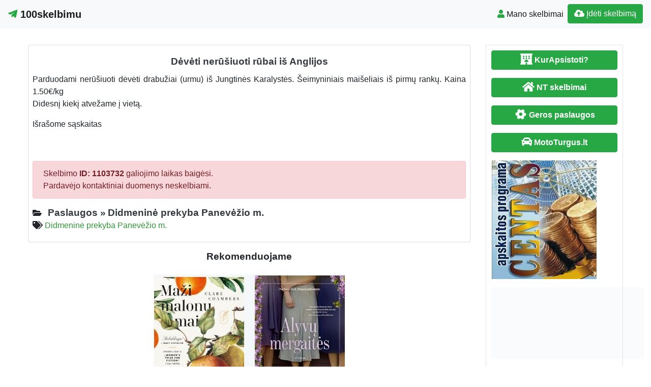

--- FILE ---
content_type: text/html; charset=UTF-8
request_url: https://www.100skelbimu.lt/deveti-nerusiuoti-rubai-is-anglijos/
body_size: 11639
content:
<!DOCTYPE html>
<!--[if IE 6]><html id="ie6" lang="lt-LT"><![endif]-->
<!--[if IE 7]><html id="ie7" lang="lt-LT"><![endif]-->
<!--[if IE 8]><html id="ie8" lang="lt-LT"><![endif]-->
<!--[if !(IE 6) | !(IE 7) | !(IE 8)  ]><!--><html lang="lt-LT">
<!--<![endif]--><head><script data-no-optimize="1">var litespeed_docref=sessionStorage.getItem("litespeed_docref");litespeed_docref&&(Object.defineProperty(document,"referrer",{get:function(){return litespeed_docref}}),sessionStorage.removeItem("litespeed_docref"));</script> <meta charset="UTF-8" /><meta http-equiv="X-UA-Compatible" content="IE=edge"><meta name="viewport" content="width=device-width, initial-scale=1.0"><link rel="profile" href="https://gmpg.org/xfn/11" /><title>Dėvėti nerūšiuoti rūbai iš Anglijos Panevėžio m.</title><meta name='robots' content='max-image-preview:large' /><link rel='dns-prefetch' href='//ajax.googleapis.com' /><link rel='dns-prefetch' href='//cdnjs.cloudflare.com' /><link rel='dns-prefetch' href='//stackpath.bootstrapcdn.com' /><link rel='dns-prefetch' href='//use.fontawesome.com' /><link rel="alternate" type="application/rss+xml" title="100skelbimu &raquo; Įrašų RSS srautas" href="https://www.100skelbimu.lt/feed/" /><link rel="alternate" type="application/rss+xml" title="100skelbimu &raquo; Komentarų RSS srautas" href="https://www.100skelbimu.lt/comments/feed/" /><link data-optimized="2" rel="stylesheet" href="https://www.100skelbimu.lt/wp-content/litespeed/css/cac1541676ff3437bfa5cdf4c65ba1a6.css?ver=ccf6b" /> <script type="litespeed/javascript" data-src="//ajax.googleapis.com/ajax/libs/jquery/1.12.4/jquery.min.js?ver=6.9" id="jquery-js"></script> <link rel="https://api.w.org/" href="https://www.100skelbimu.lt/wp-json/" /><link rel="alternate" title="JSON" type="application/json" href="https://www.100skelbimu.lt/wp-json/wp/v2/posts/1103732" /><link rel="EditURI" type="application/rsd+xml" title="RSD" href="https://www.100skelbimu.lt/xmlrpc.php?rsd" /><link rel="canonical" href="https://www.100skelbimu.lt/deveti-nerusiuoti-rubai-is-anglijos/" /><link rel='shortlink' href='https://www.100skelbimu.lt/?p=1103732' /><div id="fb-root"></div> <script async defer crossorigin="anonymous" src="https://connect.facebook.net/lt_LT/sdk.js#xfbml=1&version=v12.0&appId=595989248264430&autoLogAppEvents=1" nonce="5AYZTTi9"></script> <meta property="og:locale" content="lt_LT"/><meta property="og:site_name" content="100skelbimu"/><meta property="og:title" content="Dėvėti nerūšiuoti rūbai iš Anglijos"/><meta property="og:url" content="https://www.100skelbimu.lt/deveti-nerusiuoti-rubai-is-anglijos/"/><meta property="og:type" content="article"/><meta property="og:description" content="Parduodami nerūšiuoti dėvėti drabužiai (urmu) iš Jungtinės Karalystės. Šeimyniniais maišeliais iš pirmų rankų. Kaina 1.50€/kg
Didesnį kiekį atvežame į vietą.Išrašome sąskaitas"/><link rel="canonical" href="https://www.100skelbimu.lt/deveti-nerusiuoti-rubai-is-anglijos/"/><meta name="description" content="Parduodami nerūšiuoti dėvėti drabužiai (urmu) iš Jungtinės Karalystės. Šeimyniniais maišeliais iš pirmų rankų. Kaina 1.50€/kg
Didesnį kiekį atvežame į vietą.Išrašome sąskaitas"/>
<!--[if lt IE 9]> <script src="https://oss.maxcdn.com/libs/html5shiv/3.7.0/html5shiv.js"></script> <script src="https://oss.maxcdn.com/libs/respond.js/1.4.2/respond.min.js"></script> <![endif]--> <script type="litespeed/javascript" data-src="https://pagead2.googlesyndication.com/pagead/js/adsbygoogle.js?client=ca-pub-6951274675453710"
     crossorigin="anonymous"></script> </head><body class="wp-singular post-template-default single single-post postid-1103732 single-format-standard wp-theme-pr-skelb"><div class="header"><nav class="navbar navbar-expand-lg navbar-light bg-light static-top">
<a href="/" class="navbar-brand font-weight-bold"><i class="fab fa-telegram-plane text-success"></i> 100skelbimu </a>
<button class="navbar-toggler" type="button" data-toggle="collapse" data-target="#navbarSupportedContent" aria-controls="navbarSupportedContent" aria-expanded="false" aria-label="Toggle navigation">
<span class="navbar-toggler-icon"></span>
</button><div class="collapse navbar-collapse" id="navbarSupportedContent"><ul class="navbar-nav mr-auto"></ul><ul class="navbar-nav my-2 my-lg-0"><li class="nav-item active"><a class="nav-link" href="/mano-skelbimai/" /><span class="text-success fas fa-user "></span> Mano skelbimai</a></li><li class="nav-item active "><a href="/mano-skelbimai/?go=naujas" class="btn  btn-border my-2 my-sm-0 btn-success " /><i class="fas fa-cloud-upload-alt"></i>
Įdėti skelbimą</a></li></ul></div></nav></div><header class="masthead text-center text-white d-none d-sm-block"><div class="overlay"></div><div class="container my-auto"><div class="row"><div class="col-lg-10 mx-auto"><h1 class="mb-5">
Dėvėti nerūšiuoti rūbai iš Anglijos Panevėžio m.</h1></div><div class="apa"></div></div></div></header> <script type="litespeed/javascript">document.getElementById('over').onclick=function(event){event=event||window.event;var target=event.target||event.srcElement,link=target.src?target.parentNode:target,options={index:link,event:event},links=this.getElementsByTagName('a');blueimp.Gallery(links,options)}</script> <a id="pradzia" href=""></a><section  class="text-center pt-3 pb-3 d-none d-sm-block" ><div id="block-3" class=" widget_block"></div></section><div class="container-fluid"><div class="row"><div class="col-md-8 col-lg-9"><div class="card"><div id="post-1103732"><div class="card-body px-1 px-sm-2"><h2 class="card-title text-center text-dark ">Dėvėti nerūšiuoti rūbai iš Anglijos</h2><div class="card-text text-justify"><p>Parduodami nerūšiuoti dėvėti drabužiai (urmu) iš Jungtinės Karalystės. Šeimyniniais maišeliais iš pirmų rankų. Kaina 1.50€/kg<br />
Didesnį kiekį atvežame į vietą.</p><p>Išrašome sąskaitas</p><div class="ypatyb row"></div><div class="FB-Social"><div class="fb-share-button " data-href="" data-layout="button_count" data-size="small"><a target="_blank"
href="https://www.facebook.com/sharer/sharer.php?u=" class="fb-xfbml-parse-ignore">Bendrinti</a></div></div></div><div class="kontaktai alert alert-danger"> Skelbimo <strong>ID:  1103732</strong> galiojimo laikas baigėsi.<br />Pardavėjo kontaktiniai duomenys neskelbiami.</div><div class="clearfix"></div><div class="float-right"></div><div class="category-tag">
<i class="fas fa-folder-open d-inline"></i> &nbsp;
<a href="https://www.100skelbimu.lt/drabuziai-avalyne/paslaugos-drabuziai-avalyne/#pradzia"><h2 class="card-title  text-dark d-inline">Paslaugos   &raquo;</h2></a> <a href="https://www.100skelbimu.lt/drabuziai-avalyne/paslaugos-drabuziai-avalyne/didmenine-prekyba/?adr=Panevėžio m. sav.&s=#pradzia"><h2 class="card-title  text-dark d-inline">Didmeninė prekyba Panevėžio m.</h2></a></div><div class="category-tag">
<i class="fas fa-tags"></i> <a href="https://www.100skelbimu.lt/skelbimai/didmenine-prekyba-panevezio-m/" rel="tag">Didmeninė prekyba Panevėžio m.</a></div></div></div></div><div id="1103732" data-type="page" class="counter"></div><h3 class="pt-3 text-center">Rekomenduojame</h3><div class="pt-3 text-center">
<a href="https://www.naudotosknygos.lt?par=Xb9r1q" target="_top"><img data-lazyloaded="1" src="[data-uri]" width="376" height="259" data-src="https://www.naudotosknygos.lt/images/Naudotos-knygos.jpg" alt="NaudotosKnygos.lt"
title="NaudotosKnygos.lt" /></a></div><div class="container"><div id="post-1224829" class="row "><div class="mb-3 mb-sm-0 img px-0 col-lg-4 col-md-4 col-sm-4 col-xs-12">
<a href="https://www.100skelbimu.lt/internetine-drabuziu-avalynes-ir-aksesuaru-isparduotuve/"><img data-lazyloaded="1" src="[data-uri]" width="399" height="300" data-src="/wp-content/themes/pr-skelb/img/nera-foto.jpg" alt="Internetinė drabužių, avalynės ir aksesuarų išparduotuvė" class=" card-img-top" /></a></div><div class="px-3 col-lg-8 col-md-8 col-sm-8 col-xs-12">
<a href="https://www.100skelbimu.lt/internetine-drabuziu-avalynes-ir-aksesuaru-isparduotuve/"><h2 class="card-title text-center text-dark ">Internetinė drabužių, avalynės ir aksesuarų išparduotuvė</h2>              </a><div class="text-justify"><p>E. parduotuvė isparduotuve24.lt prekiauja Tommy Hilfiger, Gant, Geox, Antony Morato ženklų drabužiais, avalyne bei aksesuarais. Čia galite rasti sau patinkančia prekę iki 70 proc. pigiau. Tommy Hilfiger, Gant, Geox, Antony Morato, outlet, drabužių išparduotuvė, firminiai drabužiai pigiau, firminių rūbų išparduotuvė KONTAKTAI: UAB Carisma International Adresas: Verkių g. 29, LT- 09108,Vilnius Tel.: +370 620 11115 El. [&hellip;]</p></div><div class="category-tag">
<i class="fas fa-folder-open"></i> &nbsp;
<a href="https://www.100skelbimu.lt/drabuziai-avalyne/">Drabužiai, avalynė</a> &raquo; <a href="https://www.100skelbimu.lt/drabuziai-avalyne/paslaugos-drabuziai-avalyne/">Paslaugos</a> &raquo; <a href="https://www.100skelbimu.lt/drabuziai-avalyne/paslaugos-drabuziai-avalyne/didmenine-prekyba/">Didmeninė prekyba</a> <i class="fas fa-map-marker-alt "> <a href="/?cat=18485&adr=Vilniaus m. sav.&s=#pradzia">Vilniaus m. sav.,  </a></i><div id="1224829" data-type="post" class="counter"></div></div></div></div><hr /><div id="1224829" data-type="page" class="counter"></div><div id="post-1098815" class="row "><div class="mb-3 mb-sm-0 img px-0 col-lg-4 col-md-4 col-sm-4 col-xs-12">
<a href="https://www.100skelbimu.lt/didmenine-prekyba-apranga/"><img data-lazyloaded="1" src="[data-uri]" width="399" height="300" data-src="/wp-content/themes/pr-skelb/img/nera-foto.jpg" alt="Didmeninė prekyba apranga" class=" card-img-top" /></a></div><div class="px-3 col-lg-8 col-md-8 col-sm-8 col-xs-12">
<a href="https://www.100skelbimu.lt/didmenine-prekyba-apranga/"><h2 class="card-title text-center text-dark ">Didmeninė prekyba apranga</h2>              </a><div class="text-justify"><p>Brand Club didmeninė prekyba STOCK kategorijos apranga, avalyne. Visas prekių asortimentas formuojamas dirbant tiesiogiai su gamintojais bei atstovais. Visos kolekcijos atrenkamos pagal naujausias mados tendencijas, kurios kuria šiuolaikinio žmogaus įvaizdį. Siūlome konkurencingas kainas, nuolat besikeičiantį asortimentą, kuris pateisins partnerių lūkesčius (drabužiai, avalynė, aksesuarai). Siūlome moteriškas, vyriškas, vaikiškas kolekcijas iš didžiausių mados šalių Italijos, Prancūzijos, JAV, [&hellip;]</p></div><div class="category-tag">
<i class="fas fa-folder-open"></i> &nbsp;
<a href="https://www.100skelbimu.lt/drabuziai-avalyne/">Drabužiai, avalynė</a> &raquo; <a href="https://www.100skelbimu.lt/drabuziai-avalyne/paslaugos-drabuziai-avalyne/">Paslaugos</a> &raquo; <a href="https://www.100skelbimu.lt/drabuziai-avalyne/paslaugos-drabuziai-avalyne/didmenine-prekyba/">Didmeninė prekyba</a> <i class="fas fa-map-marker-alt "> <a href="/?cat=18485&adr=Kauno m. sav.&s=#pradzia">Kauno m. sav.,  </a></i><div id="1098815" data-type="post" class="counter"></div></div></div></div><hr /><div id="1098815" data-type="page" class="counter"></div><div id="post-1242102" class="row "><div class="mb-3 mb-sm-0 img px-0 col-lg-4 col-md-4 col-sm-4 col-xs-12">
<a href="https://www.100skelbimu.lt/didmenine-prekyba-apranga2/"><img data-lazyloaded="1" src="[data-uri]" width="399" height="300" data-src="/wp-content/themes/pr-skelb/img/nera-foto.jpg" alt="Didmeninė prekyba apranga" class=" card-img-top" /></a></div><div class="px-3 col-lg-8 col-md-8 col-sm-8 col-xs-12">
<a href="https://www.100skelbimu.lt/didmenine-prekyba-apranga2/"><h2 class="card-title text-center text-dark ">Didmeninė prekyba apranga</h2>              </a><div class="text-justify"><p>Didmeninė prekyba STOCK kategorijos madingais vyriškais bei moteriškais drabužiais. Didelis pasirinkimas bei konkurecingos kainos. Parduodame miksais ir išsirinkimui. Pas mus rasite visame pasaulyje žinomus prekinius ženklus: Vero Moda, Rinascimento, Diesel, Stefanel, Bench, Zara, Ana Alcazar, Tom Taylor, Tommy Hilfiger, Denham, J Brand, One Teaspoon, Eleven Paris, Converse, The Fifth, Keepsake, Finders Keepers, UCLA, LTB, Rules [&hellip;]</p></div><div class="category-tag">
<i class="fas fa-folder-open"></i> &nbsp;
<a href="https://www.100skelbimu.lt/drabuziai-avalyne/">Drabužiai, avalynė</a> &raquo; <a href="https://www.100skelbimu.lt/drabuziai-avalyne/paslaugos-drabuziai-avalyne/">Paslaugos</a> &raquo; <a href="https://www.100skelbimu.lt/drabuziai-avalyne/paslaugos-drabuziai-avalyne/didmenine-prekyba/">Didmeninė prekyba</a> <i class="fas fa-map-marker-alt "> <a href="/?cat=18485&adr=Kauno m. sav.&s=#pradzia">Kauno m. sav.,  </a></i><div id="1242102" data-type="post" class="counter"></div></div></div></div><hr /><div id="1242102" data-type="page" class="counter"></div><div id="post-1181775" class="row "><div class="mb-3 mb-sm-0 img px-0 col-lg-4 col-md-4 col-sm-4 col-xs-12">
<a href="https://www.100skelbimu.lt/skandinaviski-deveti-drabuziai-urmu/"><img data-lazyloaded="1" src="[data-uri]" width="399" height="300" data-src="/wp-content/themes/pr-skelb/img/nera-foto.jpg" alt="Skandinaviški dėvėti drabužiai urmu" class=" card-img-top" /></a><div class="btn btn-success  kaina">1.00 €</div></div><div class="px-3 col-lg-8 col-md-8 col-sm-8 col-xs-12">
<a href="https://www.100skelbimu.lt/skandinaviski-deveti-drabuziai-urmu/"><h2 class="card-title text-center text-dark ">Skandinaviški dėvėti drabužiai urmu</h2>              </a><div class="text-justify"><p>Parduodami dėvėti drabužiai urmu iš Skandinavijos. Pastoviai prekiaujame ir vežame dėvėtų drabužių siuntas: nerūšiuoti, šeimyniniai maišeliai, originalas. Išrašome sąskaita faktūrą. Galimas pristatymas į Jūsų miestą. Prekiaujame Alytuje. Tel. +370 64846304, cheapclothesLT@gmail.com Bendrinti</p></div><div class="category-tag">
<i class="fas fa-folder-open"></i> &nbsp;
<a href="https://www.100skelbimu.lt/drabuziai-avalyne/">Drabužiai, avalynė</a> &raquo; <a href="https://www.100skelbimu.lt/drabuziai-avalyne/paslaugos-drabuziai-avalyne/">Paslaugos</a> &raquo; <a href="https://www.100skelbimu.lt/drabuziai-avalyne/paslaugos-drabuziai-avalyne/didmenine-prekyba/">Didmeninė prekyba</a> <i class="fas fa-map-marker-alt "> <a href="/?cat=18485&adr=Alytaus m. sav.&s=#pradzia">Alytaus m. sav.,  </a></i><div id="1181775" data-type="post" class="counter"></div></div></div></div><hr /><div id="1181775" data-type="page" class="counter"></div></div></div><div id="sidebar" class="col-md-4 col-lg-3"><div class="sidebar-inner"><div id="sidebar-right" class="sidebar"><div id="block-2" class="widget widget_block"><p><a href="https://www.kurapsistoti.lt" title="Apartamentų nuoma, butų nuoma" class="btn btn-success btn-large   btn-block"><i class="fas fa-lg fa-hotel"></i> <b>KurApsistoti?</b></a></p><p><a href="https://www.n9.lt" title="Parduodami butai" class="btn btn-success btn-large   btn-block"><i class="fa fa-lg  fa-home"></i> <b>NT skelbimai</b></a></p><p><a href="https://www.GerosPaslaugos.lt/" title="Geros paslaugos" class="btn btn-block  btn-border btn-post btn-success "><i class="fa fa-cog fa-spin fa-lg fa-fw"></i> <b>Geros paslaugos</b></a></p><p><a href="https://www.mototurgus.lt" title="Parduodami automobiliai" class="btn btn-block  btn-border btn-post btn-success "><i class="fa  fa-lg fa-car"></i> <b>MotoTurgus.lt</b></a></p><p>
<a href="https://www.vyrbuhalteris.lt/"><img data-lazyloaded="1" src="[data-uri]" width="208" height="233" decoding="async" data-src="https://www.vyrbuhalteris.lt/failai/CENTAS.jpg " border="0" alt="Programa Centas"></a></p><p><a href="https://www.smartseo.lt/" target="_blank"><img data-lazyloaded="1" src="[data-uri]" width="300" height="141" decoding="async" data-src="https://www.smartseo.lt/seo-paslaugos.png" border="0" alt="Smart SEO"></a></p><p><a href="https://www.domenas.eu/parduodami-domenai/" target="_blank"><img data-lazyloaded="1" src="[data-uri]" width="300" height="132" decoding="async" data-src="https://www.smartseo.lt/parduodami-domenai.png" border="0" alt="Parduodami Domenai"></a></p></div><div id="rss-7" class="widget widget_rss"><h4 class="widget-title"><a class="rsswidget rss-widget-feed" href="https://www.n9.lt/nekilnojamas-turtas/feed/"><img data-lazyloaded="1" src="[data-uri]" class="rss-widget-icon" style="border:0" width="14" height="14" data-src="https://www.100skelbimu.lt/wp-includes/images/rss.png" alt="RSS" /></a> <a class="rsswidget rss-widget-title" href="https://www.n9.lt/">NT skelbimai</a></h4><ul><li><a class='rsswidget' href='https://www.n9.lt/parduodami-sklypai-6/'>Alytaus Rajone Parduodami Namu Valdos Sklypai</a></li><li><a class='rsswidget' href='https://www.n9.lt/komercines-paskirties-sklypas-plunge/'>komercines paskirties sklypas , Plunge</a></li><li><a class='rsswidget' href='https://www.n9.lt/1-kamb-butas-siauliai-prie-saules-miesto-trumpalaike-nuoma/'>1 kamb. butas Šiauliai, prie Saulės miesto (trumpalaikė nuoma)</a></li></ul></div><div id="rss-8" class="widget widget_rss"><h4 class="widget-title"><a class="rsswidget rss-widget-feed" href="https://www.mototurgus.lt/transportas/feed/"><img data-lazyloaded="1" src="[data-uri]" class="rss-widget-icon" style="border:0" width="14" height="14" data-src="https://www.100skelbimu.lt/wp-includes/images/rss.png" alt="RSS" /></a> <a class="rsswidget rss-widget-title" href="https://www.mototurgus.lt/">Auto skelbimai</a></h4><ul><li><a class='rsswidget' href='https://www.mototurgus.lt/airmatic-remontas-pneumatine-pakaba/'>Airmatic sistemos diagnostiką, remontas, garantija. Orines pakabos autoservisas.</a></li><li><a class='rsswidget' href='https://www.mototurgus.lt/orine-pakaba-amortizatoriu-pagalviu-kompresoriu-remontas-pneumatik-airmatic/'>Orines pakabos patikra, airmatic kompresoriai, remontas. Pneumatines pakabos autoservisas.</a></li><li><a class='rsswidget' href='https://www.mototurgus.lt/bmv-530-sedanas-2/'>BMV 530 sedanas</a></li></ul></div><div id="backlinkai_widget-2" class="widget widget_backlinkai_widget"><h4 class="widget-title">Rekomenduojame</h4><ul><li> <a href="https://kosmeka.lt/kvepalai-vyrams"  title="kvepalai vyrams">kvepalai vyrams</a></li><li> <a href="https://www.mainu.lt/kategorija/visos-knygos"  title="Skaitytų knygų mainai">Skaitytų knygų mainai</a></li><li> <a href="https://www.atverk.lt/"  title="Patarimai, SEO straipsniai">Patarimai, SEO straipsniai</a></li><li> <a href="https://www.mainuklubas.lt/"  title="Mainu klubas">Mainu klubas</a></li><li> <a href="https://www.vaistines.lt/"  title="Viskas apie vaistus ir ligas">Viskas apie vaistus ir ligas</a></li><li> <a href="https://www.kurapsistoti.lt/apgyvendinimas/apartamentu-nuoma-buto-nuoma/#pradzia"  title="Trumpalaikė buto nuoma, apartamentų nuoma">Trumpalaikė buto nuoma</a></li><li> <a href="https://www.moteruklubas.lt/interjeras/"  title="Moterų klubas, interjeras">Moterų klubas, interjeras</a></li><li> <a href="https://www.jop.lt/category/namams/"  title="Idėjos namams">Idėjos namams</a></li></ul>  # > <a href="https://www.xv.lt/backlinkai-atgalines-nuorodos/">Jūsų nuoroda!</a> < #</div></div></div></div></div></div><div id="blueimp-gallery" class="blueimp-gallery blueimp-gallery-controls"><div class="slides"></div><h3 class="title"></h3>
<span class="prev">‹</span>
<span class="next">›</span>
<span class="close">×</span><ol class="indicator"></ol></div><div class="modal fade" id="myModal" tabindex="-1" role="dialog" aria-labelledby="myModalLabel" aria-hidden="true"><div class="modal-dialog  modal-lg0" role="document"><div class="modal-content"><div class="modal-header"><h4 class="modal-title" id="myModalLabel">Susisiekti</h4>
<button type="button" class="close" data-dismiss="modal" aria-label="Close">
<span aria-hidden="true">&times;</span>
</button></div><div class="modal-body"><form role="form" id="contact" action="" method="post" onsubmit="return false;"><div class="form-group">
<input class="form-control" type="text" placeholder="Vardas" id="vardas" name="vardas" /></div><div class="form-group">
<input class="form-control" type="email" placeholder="El.paštas" id="email" name="email" /></div><div class="form-group">
<input type="text" class="form-control" id="tel" name="tel" placeholder="Telefonas" /></div><div class="form-group">
<label for="pran" class="col-form-label">Žinutė:</label><textarea class="form-control" id="pran" name="pran"></textarea></div><div class="form-group row">
<label for="inputPassword" class="col-sm-4 col-form-label">Saugos kodas:</label><div class="col-sm-4">
<input type="text" class="form-control" id="kodas" name="kodas" autocomplete="off" /></div><div class="col-sm-4">
<font color="red">2207464</font></div></div>
<input type="text" name="hp_field" value="" style="display:none">
<input type="hidden" name="ts" value="1769512611">
<input type="hidden" id="postid" name="postid" value="1103732"></form></div><div class="modal-footer">
<input class="btn btn-success btn-lg btn-block" type="submit" name="submit" value="Siųsti" id="submit" /></div></div></div></div>
 <script type="litespeed/javascript">jQuery(function($){$("input#submit").click(function(){$('#submit').prop('disabled',!0);$.ajax({type:"POST",url:"https://www.100skelbimu.lt/wp-content/themes/pr-skelb/contact-seller.php",data:$('#contact').serialize(),success:function(msg){if(msg.length>60){$('#contact').find("input[type=text],textarea").val("");$('.modal-footer').html('');$('.modal-body').html(msg)}else{$('#submit').prop('disabled',!1);alert(msg)}},error:function(){alert("Klaida")}})})})</script> <script type="litespeed/javascript">jQuery(document).ready(function(){jQuery('.osc_tooltip').tooltip()})</script><div class="clear"></div><div id="footer" class="container-fluid text-white pt-5 pb-5  mt-3 bg-dark"><div class="text-center">Copyright © 2026  100skelbimu <span class=" pr-2">
</span> <a href="#ModalTais" data-toggle="modal" class="text-white"> Paslaugų taisyklės </a> <span class=" pr-2">
</span> <a href="/kontaktai-pagalba/" class="text-white"><span class="ext-white fas fa-envelope "> </span> Kontaktai
</a></div><div id="sidebar-footer" class="fsidebar "></div></div> <script type="litespeed/javascript" data-src="https://www.googletagmanager.com/gtag/js?id=UA-3015246-10"></script> <script type="litespeed/javascript">window.dataLayer=window.dataLayer||[];function gtag(){dataLayer.push(arguments)}
gtag('js',new Date());gtag('config','UA-3015246-10')</script> <script type="speculationrules">{"prefetch":[{"source":"document","where":{"and":[{"href_matches":"/*"},{"not":{"href_matches":["/wp-*.php","/wp-admin/*","/wp-content/uploads/*","/wp-content/*","/wp-content/plugins/*","/wp-content/themes/pr-skelb/*","/*\\?(.+)"]}},{"not":{"selector_matches":"a[rel~=\"nofollow\"]"}},{"not":{"selector_matches":".no-prefetch, .no-prefetch a"}}]},"eagerness":"conservative"}]}</script> <script type="text/javascript">function initLinks28() {
	for (var links = document.links, i = 0, a; a = links[i]; i++) {
        if (a.host !== location.host) {
                a.target = '_blank';
        }
}
}
//window.onload = initLinks28;
initLinks28();</script> <script type="litespeed/javascript" data-src="//cdnjs.cloudflare.com/ajax/libs/jquery-migrate/1.4.1/jquery-migrate.min.js" id="jquery-migrate-js"></script> <script id="wp-i18n-js-after" type="litespeed/javascript">wp.i18n.setLocaleData({'text direction\u0004ltr':['ltr']});wp.i18n.setLocaleData({'text direction\u0004ltr':['ltr']})</script> <script id="contact-form-7-js-before" type="litespeed/javascript">var wpcf7={"api":{"root":"https:\/\/www.100skelbimu.lt\/wp-json\/","namespace":"contact-form-7\/v1"},"cached":1}</script> <script id="theme-my-login-js-extra" type="litespeed/javascript">var themeMyLogin={"action":"","errors":[]}</script> <script type="litespeed/javascript" data-src="//stackpath.bootstrapcdn.com/bootstrap/4.1.3/js/bootstrap.bundle.min.js" id="bootstrap-js"></script> <script id="count-js-extra" type="litespeed/javascript">var postcount={"ajax_url":"https://www.100skelbimu.lt/wp-admin/admin-ajax.php"}</script> <div class="modal fade" id="ModalTais" tabindex="-1" role="dialog" aria-labelledby="Taisyklės" aria-hidden="true"><div class="modal-dialog  modal-lg" role="document"><div class="modal-content"><div class="modal-header"><h5 class="modal-title" id="Taisyklės">Paslaugų taisyklės</h5>
<button type="button" class="close" data-dismiss="modal" aria-label="Close">
<span aria-hidden="true">&times;</span>
</button></div><div class="modal-body "></div><div class="modal-footer">
<button type="button" class="btn btn-secondary" data-dismiss="modal">Uždaryti</button></div></div></div></div> <script type="litespeed/javascript">$(document).ready(function(){$('#ModalTais').on('show.bs.modal',function(e){$.ajax({type:'post',url:'//skelbti.lt/taisykles.php?sfff',data:{id:"id",type:"type"},success:function(data){$('#ModalTais .modal-body').html(data)}})})})</script> <script data-no-optimize="1">window.lazyLoadOptions=Object.assign({},{threshold:300},window.lazyLoadOptions||{});!function(t,e){"object"==typeof exports&&"undefined"!=typeof module?module.exports=e():"function"==typeof define&&define.amd?define(e):(t="undefined"!=typeof globalThis?globalThis:t||self).LazyLoad=e()}(this,function(){"use strict";function e(){return(e=Object.assign||function(t){for(var e=1;e<arguments.length;e++){var n,a=arguments[e];for(n in a)Object.prototype.hasOwnProperty.call(a,n)&&(t[n]=a[n])}return t}).apply(this,arguments)}function o(t){return e({},at,t)}function l(t,e){return t.getAttribute(gt+e)}function c(t){return l(t,vt)}function s(t,e){return function(t,e,n){e=gt+e;null!==n?t.setAttribute(e,n):t.removeAttribute(e)}(t,vt,e)}function i(t){return s(t,null),0}function r(t){return null===c(t)}function u(t){return c(t)===_t}function d(t,e,n,a){t&&(void 0===a?void 0===n?t(e):t(e,n):t(e,n,a))}function f(t,e){et?t.classList.add(e):t.className+=(t.className?" ":"")+e}function _(t,e){et?t.classList.remove(e):t.className=t.className.replace(new RegExp("(^|\\s+)"+e+"(\\s+|$)")," ").replace(/^\s+/,"").replace(/\s+$/,"")}function g(t){return t.llTempImage}function v(t,e){!e||(e=e._observer)&&e.unobserve(t)}function b(t,e){t&&(t.loadingCount+=e)}function p(t,e){t&&(t.toLoadCount=e)}function n(t){for(var e,n=[],a=0;e=t.children[a];a+=1)"SOURCE"===e.tagName&&n.push(e);return n}function h(t,e){(t=t.parentNode)&&"PICTURE"===t.tagName&&n(t).forEach(e)}function a(t,e){n(t).forEach(e)}function m(t){return!!t[lt]}function E(t){return t[lt]}function I(t){return delete t[lt]}function y(e,t){var n;m(e)||(n={},t.forEach(function(t){n[t]=e.getAttribute(t)}),e[lt]=n)}function L(a,t){var o;m(a)&&(o=E(a),t.forEach(function(t){var e,n;e=a,(t=o[n=t])?e.setAttribute(n,t):e.removeAttribute(n)}))}function k(t,e,n){f(t,e.class_loading),s(t,st),n&&(b(n,1),d(e.callback_loading,t,n))}function A(t,e,n){n&&t.setAttribute(e,n)}function O(t,e){A(t,rt,l(t,e.data_sizes)),A(t,it,l(t,e.data_srcset)),A(t,ot,l(t,e.data_src))}function w(t,e,n){var a=l(t,e.data_bg_multi),o=l(t,e.data_bg_multi_hidpi);(a=nt&&o?o:a)&&(t.style.backgroundImage=a,n=n,f(t=t,(e=e).class_applied),s(t,dt),n&&(e.unobserve_completed&&v(t,e),d(e.callback_applied,t,n)))}function x(t,e){!e||0<e.loadingCount||0<e.toLoadCount||d(t.callback_finish,e)}function M(t,e,n){t.addEventListener(e,n),t.llEvLisnrs[e]=n}function N(t){return!!t.llEvLisnrs}function z(t){if(N(t)){var e,n,a=t.llEvLisnrs;for(e in a){var o=a[e];n=e,o=o,t.removeEventListener(n,o)}delete t.llEvLisnrs}}function C(t,e,n){var a;delete t.llTempImage,b(n,-1),(a=n)&&--a.toLoadCount,_(t,e.class_loading),e.unobserve_completed&&v(t,n)}function R(i,r,c){var l=g(i)||i;N(l)||function(t,e,n){N(t)||(t.llEvLisnrs={});var a="VIDEO"===t.tagName?"loadeddata":"load";M(t,a,e),M(t,"error",n)}(l,function(t){var e,n,a,o;n=r,a=c,o=u(e=i),C(e,n,a),f(e,n.class_loaded),s(e,ut),d(n.callback_loaded,e,a),o||x(n,a),z(l)},function(t){var e,n,a,o;n=r,a=c,o=u(e=i),C(e,n,a),f(e,n.class_error),s(e,ft),d(n.callback_error,e,a),o||x(n,a),z(l)})}function T(t,e,n){var a,o,i,r,c;t.llTempImage=document.createElement("IMG"),R(t,e,n),m(c=t)||(c[lt]={backgroundImage:c.style.backgroundImage}),i=n,r=l(a=t,(o=e).data_bg),c=l(a,o.data_bg_hidpi),(r=nt&&c?c:r)&&(a.style.backgroundImage='url("'.concat(r,'")'),g(a).setAttribute(ot,r),k(a,o,i)),w(t,e,n)}function G(t,e,n){var a;R(t,e,n),a=e,e=n,(t=Et[(n=t).tagName])&&(t(n,a),k(n,a,e))}function D(t,e,n){var a;a=t,(-1<It.indexOf(a.tagName)?G:T)(t,e,n)}function S(t,e,n){var a;t.setAttribute("loading","lazy"),R(t,e,n),a=e,(e=Et[(n=t).tagName])&&e(n,a),s(t,_t)}function V(t){t.removeAttribute(ot),t.removeAttribute(it),t.removeAttribute(rt)}function j(t){h(t,function(t){L(t,mt)}),L(t,mt)}function F(t){var e;(e=yt[t.tagName])?e(t):m(e=t)&&(t=E(e),e.style.backgroundImage=t.backgroundImage)}function P(t,e){var n;F(t),n=e,r(e=t)||u(e)||(_(e,n.class_entered),_(e,n.class_exited),_(e,n.class_applied),_(e,n.class_loading),_(e,n.class_loaded),_(e,n.class_error)),i(t),I(t)}function U(t,e,n,a){var o;n.cancel_on_exit&&(c(t)!==st||"IMG"===t.tagName&&(z(t),h(o=t,function(t){V(t)}),V(o),j(t),_(t,n.class_loading),b(a,-1),i(t),d(n.callback_cancel,t,e,a)))}function $(t,e,n,a){var o,i,r=(i=t,0<=bt.indexOf(c(i)));s(t,"entered"),f(t,n.class_entered),_(t,n.class_exited),o=t,i=a,n.unobserve_entered&&v(o,i),d(n.callback_enter,t,e,a),r||D(t,n,a)}function q(t){return t.use_native&&"loading"in HTMLImageElement.prototype}function H(t,o,i){t.forEach(function(t){return(a=t).isIntersecting||0<a.intersectionRatio?$(t.target,t,o,i):(e=t.target,n=t,a=o,t=i,void(r(e)||(f(e,a.class_exited),U(e,n,a,t),d(a.callback_exit,e,n,t))));var e,n,a})}function B(e,n){var t;tt&&!q(e)&&(n._observer=new IntersectionObserver(function(t){H(t,e,n)},{root:(t=e).container===document?null:t.container,rootMargin:t.thresholds||t.threshold+"px"}))}function J(t){return Array.prototype.slice.call(t)}function K(t){return t.container.querySelectorAll(t.elements_selector)}function Q(t){return c(t)===ft}function W(t,e){return e=t||K(e),J(e).filter(r)}function X(e,t){var n;(n=K(e),J(n).filter(Q)).forEach(function(t){_(t,e.class_error),i(t)}),t.update()}function t(t,e){var n,a,t=o(t);this._settings=t,this.loadingCount=0,B(t,this),n=t,a=this,Y&&window.addEventListener("online",function(){X(n,a)}),this.update(e)}var Y="undefined"!=typeof window,Z=Y&&!("onscroll"in window)||"undefined"!=typeof navigator&&/(gle|ing|ro)bot|crawl|spider/i.test(navigator.userAgent),tt=Y&&"IntersectionObserver"in window,et=Y&&"classList"in document.createElement("p"),nt=Y&&1<window.devicePixelRatio,at={elements_selector:".lazy",container:Z||Y?document:null,threshold:300,thresholds:null,data_src:"src",data_srcset:"srcset",data_sizes:"sizes",data_bg:"bg",data_bg_hidpi:"bg-hidpi",data_bg_multi:"bg-multi",data_bg_multi_hidpi:"bg-multi-hidpi",data_poster:"poster",class_applied:"applied",class_loading:"litespeed-loading",class_loaded:"litespeed-loaded",class_error:"error",class_entered:"entered",class_exited:"exited",unobserve_completed:!0,unobserve_entered:!1,cancel_on_exit:!0,callback_enter:null,callback_exit:null,callback_applied:null,callback_loading:null,callback_loaded:null,callback_error:null,callback_finish:null,callback_cancel:null,use_native:!1},ot="src",it="srcset",rt="sizes",ct="poster",lt="llOriginalAttrs",st="loading",ut="loaded",dt="applied",ft="error",_t="native",gt="data-",vt="ll-status",bt=[st,ut,dt,ft],pt=[ot],ht=[ot,ct],mt=[ot,it,rt],Et={IMG:function(t,e){h(t,function(t){y(t,mt),O(t,e)}),y(t,mt),O(t,e)},IFRAME:function(t,e){y(t,pt),A(t,ot,l(t,e.data_src))},VIDEO:function(t,e){a(t,function(t){y(t,pt),A(t,ot,l(t,e.data_src))}),y(t,ht),A(t,ct,l(t,e.data_poster)),A(t,ot,l(t,e.data_src)),t.load()}},It=["IMG","IFRAME","VIDEO"],yt={IMG:j,IFRAME:function(t){L(t,pt)},VIDEO:function(t){a(t,function(t){L(t,pt)}),L(t,ht),t.load()}},Lt=["IMG","IFRAME","VIDEO"];return t.prototype={update:function(t){var e,n,a,o=this._settings,i=W(t,o);{if(p(this,i.length),!Z&&tt)return q(o)?(e=o,n=this,i.forEach(function(t){-1!==Lt.indexOf(t.tagName)&&S(t,e,n)}),void p(n,0)):(t=this._observer,o=i,t.disconnect(),a=t,void o.forEach(function(t){a.observe(t)}));this.loadAll(i)}},destroy:function(){this._observer&&this._observer.disconnect(),K(this._settings).forEach(function(t){I(t)}),delete this._observer,delete this._settings,delete this.loadingCount,delete this.toLoadCount},loadAll:function(t){var e=this,n=this._settings;W(t,n).forEach(function(t){v(t,e),D(t,n,e)})},restoreAll:function(){var e=this._settings;K(e).forEach(function(t){P(t,e)})}},t.load=function(t,e){e=o(e);D(t,e)},t.resetStatus=function(t){i(t)},t}),function(t,e){"use strict";function n(){e.body.classList.add("litespeed_lazyloaded")}function a(){console.log("[LiteSpeed] Start Lazy Load"),o=new LazyLoad(Object.assign({},t.lazyLoadOptions||{},{elements_selector:"[data-lazyloaded]",callback_finish:n})),i=function(){o.update()},t.MutationObserver&&new MutationObserver(i).observe(e.documentElement,{childList:!0,subtree:!0,attributes:!0})}var o,i;t.addEventListener?t.addEventListener("load",a,!1):t.attachEvent("onload",a)}(window,document);</script><script data-no-optimize="1">window.litespeed_ui_events=window.litespeed_ui_events||["mouseover","click","keydown","wheel","touchmove","touchstart"];var urlCreator=window.URL||window.webkitURL;function litespeed_load_delayed_js_force(){console.log("[LiteSpeed] Start Load JS Delayed"),litespeed_ui_events.forEach(e=>{window.removeEventListener(e,litespeed_load_delayed_js_force,{passive:!0})}),document.querySelectorAll("iframe[data-litespeed-src]").forEach(e=>{e.setAttribute("src",e.getAttribute("data-litespeed-src"))}),"loading"==document.readyState?window.addEventListener("DOMContentLoaded",litespeed_load_delayed_js):litespeed_load_delayed_js()}litespeed_ui_events.forEach(e=>{window.addEventListener(e,litespeed_load_delayed_js_force,{passive:!0})});async function litespeed_load_delayed_js(){let t=[];for(var d in document.querySelectorAll('script[type="litespeed/javascript"]').forEach(e=>{t.push(e)}),t)await new Promise(e=>litespeed_load_one(t[d],e));document.dispatchEvent(new Event("DOMContentLiteSpeedLoaded")),window.dispatchEvent(new Event("DOMContentLiteSpeedLoaded"))}function litespeed_load_one(t,e){console.log("[LiteSpeed] Load ",t);var d=document.createElement("script");d.addEventListener("load",e),d.addEventListener("error",e),t.getAttributeNames().forEach(e=>{"type"!=e&&d.setAttribute("data-src"==e?"src":e,t.getAttribute(e))});let a=!(d.type="text/javascript");!d.src&&t.textContent&&(d.src=litespeed_inline2src(t.textContent),a=!0),t.after(d),t.remove(),a&&e()}function litespeed_inline2src(t){try{var d=urlCreator.createObjectURL(new Blob([t.replace(/^(?:<!--)?(.*?)(?:-->)?$/gm,"$1")],{type:"text/javascript"}))}catch(e){d="data:text/javascript;base64,"+btoa(t.replace(/^(?:<!--)?(.*?)(?:-->)?$/gm,"$1"))}return d}</script><script data-no-optimize="1">var litespeed_vary=document.cookie.replace(/(?:(?:^|.*;\s*)_lscache_vary\s*\=\s*([^;]*).*$)|^.*$/,"");litespeed_vary||fetch("/wp-content/plugins/litespeed-cache/guest.vary.php",{method:"POST",cache:"no-cache",redirect:"follow"}).then(e=>e.json()).then(e=>{console.log(e),e.hasOwnProperty("reload")&&"yes"==e.reload&&(sessionStorage.setItem("litespeed_docref",document.referrer),window.location.reload(!0))});</script><script data-optimized="1" type="litespeed/javascript" data-src="https://www.100skelbimu.lt/wp-content/litespeed/js/3fe8ec5716381d68448b0d92aa158df9.js?ver=ccf6b"></script></body></html>
<!-- Page optimized by LiteSpeed Cache @2026-01-27 13:16:51 -->

<!-- Page supported by LiteSpeed Cache 7.7 on 2026-01-27 13:16:51 -->
<!-- Guest Mode -->
<!-- QUIC.cloud UCSS in queue -->
<!-- *´¨)
     ¸.•´¸.•*´¨) ¸.•*¨)
     (¸.•´ (¸.•` ¤ Comet Cache is Fully Functional ¤ ´¨) -->

<!-- Cache File Version Salt:       n/a -->

<!-- Cache File URL:                https://www.100skelbimu.lt/deveti-nerusiuoti-rubai-is-anglijos/ -->
<!-- Cache File Path:               /cache/comet-cache/cache/https/www-100skelbimu-lt/deveti-nerusiuoti-rubai-is-anglijos.html -->

<!-- Cache File Generated Via:      HTTP request -->
<!-- Cache File Generated On:       Jan 27th, 2026 @ 11:16 am UTC -->
<!-- Cache File Generated In:       0.61517 seconds -->

<!-- Cache File Expires On:         Feb 3rd, 2026 @ 11:16 am UTC -->
<!-- Cache File Auto-Rebuild On:    Feb 3rd, 2026 @ 11:16 am UTC -->